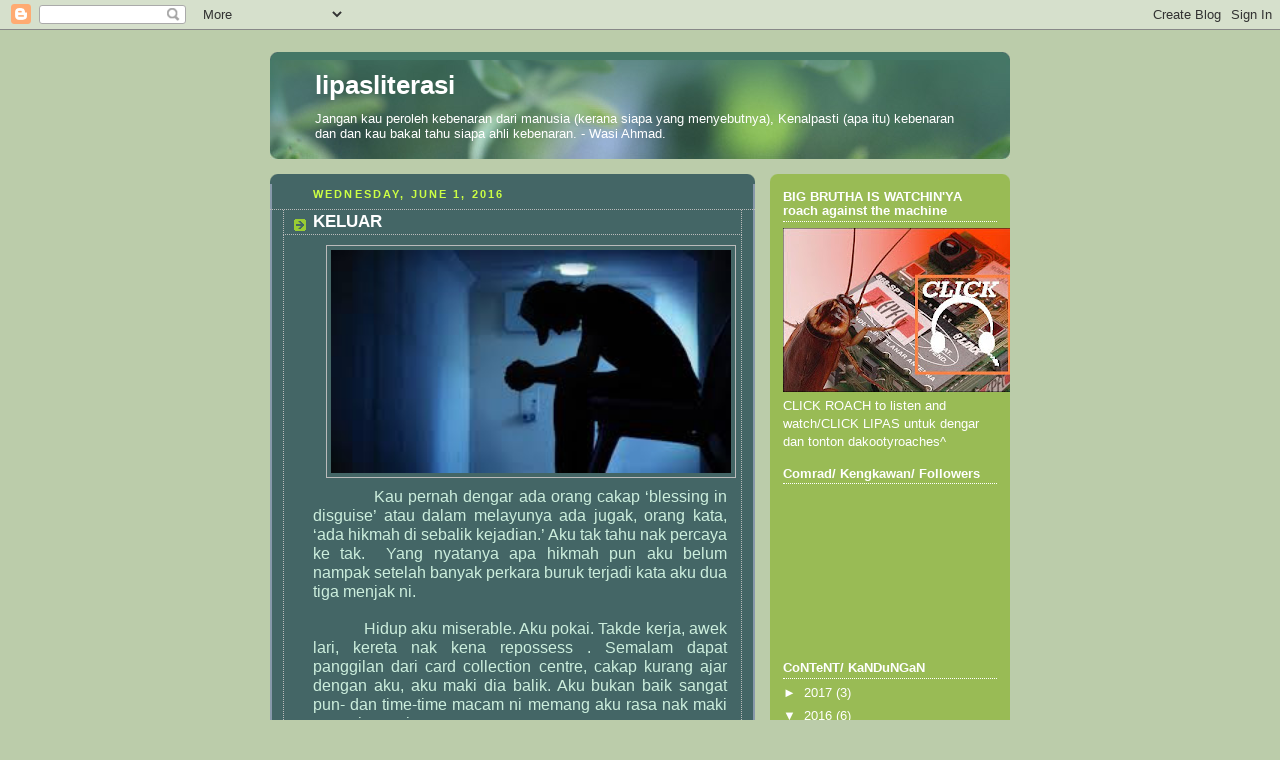

--- FILE ---
content_type: text/html; charset=UTF-8
request_url: https://lipasliterasi.blogspot.com/2016/06/keluar.html
body_size: 17755
content:
<!DOCTYPE html>
<html dir='ltr'>
<head>
<link href='https://www.blogger.com/static/v1/widgets/55013136-widget_css_bundle.css' rel='stylesheet' type='text/css'/>
<meta content='text/html; charset=UTF-8' http-equiv='Content-Type'/>
<meta content='blogger' name='generator'/>
<link href='https://lipasliterasi.blogspot.com/favicon.ico' rel='icon' type='image/x-icon'/>
<link href='http://lipasliterasi.blogspot.com/2016/06/keluar.html' rel='canonical'/>
<link rel="alternate" type="application/atom+xml" title="lipasliterasi - Atom" href="https://lipasliterasi.blogspot.com/feeds/posts/default" />
<link rel="alternate" type="application/rss+xml" title="lipasliterasi - RSS" href="https://lipasliterasi.blogspot.com/feeds/posts/default?alt=rss" />
<link rel="service.post" type="application/atom+xml" title="lipasliterasi - Atom" href="https://www.blogger.com/feeds/6332753837533466704/posts/default" />

<link rel="alternate" type="application/atom+xml" title="lipasliterasi - Atom" href="https://lipasliterasi.blogspot.com/feeds/241867726635079850/comments/default" />
<!--Can't find substitution for tag [blog.ieCssRetrofitLinks]-->
<link href='https://blogger.googleusercontent.com/img/b/R29vZ2xl/AVvXsEhQc02c510K3Xpa8b8CfMEe71jM8xL4P4xuPmuiWgkU3MnszIRdqsaUJbdpUl8YKigtK-kWnuSsZReeV0I4Ol3j0G5jS5zIBkxO7CLabWtdFyDMIlzbU6Nn5Eo_KdrR7hOgvyhHHAEWvAY/s400/zack.jpg' rel='image_src'/>
<meta content='http://lipasliterasi.blogspot.com/2016/06/keluar.html' property='og:url'/>
<meta content='KELUAR' property='og:title'/>
<meta content='               Kau pernah dengar ada orang cakap ‘blessing in disguise’ atau dalam melayunya ada jugak, orang kata, ‘ada hikmah di sebalik k...' property='og:description'/>
<meta content='https://blogger.googleusercontent.com/img/b/R29vZ2xl/AVvXsEhQc02c510K3Xpa8b8CfMEe71jM8xL4P4xuPmuiWgkU3MnszIRdqsaUJbdpUl8YKigtK-kWnuSsZReeV0I4Ol3j0G5jS5zIBkxO7CLabWtdFyDMIlzbU6Nn5Eo_KdrR7hOgvyhHHAEWvAY/w1200-h630-p-k-no-nu/zack.jpg' property='og:image'/>
<title>lipasliterasi: KELUAR</title>
<style id='page-skin-1' type='text/css'><!--
/*
-----------------------------------------------
Blogger Template Style
Name:     Rounders 4
Date:     27 Feb 2004
Updated by: Blogger Team
----------------------------------------------- */
body {
background:#bca;
margin:0;
text-align:center;
line-height: 1.5em;
font: x-small Trebuchet MS, Verdana, Arial, Sans-serif;
color:#cceedd;
font-size/* */:/**/small;
font-size: /**/small;
}
/* Page Structure
----------------------------------------------- */
/* The images which help create rounded corners depend on the
following widths and measurements. If you want to change
these measurements, the images will also need to change.
*/
#outer-wrapper {
width:740px;
margin:0 auto;
text-align:left;
font: normal normal 100% 'Trebuchet MS',Verdana,Arial,Sans-serif;
}
#main-wrap1 {
width:485px;
float:left;
background:#446666 url("https://resources.blogblog.com/blogblog/data/rounders4/corners_main_bot.gif") no-repeat left bottom;
margin:15px 0 0;
padding:0 0 10px;
color:#cceedd;
font-size:97%;
line-height:1.5em;
word-wrap: break-word; /* fix for long text breaking sidebar float in IE */
overflow: hidden;     /* fix for long non-text content breaking IE sidebar float */
}
#main-wrap2 {
float:left;
width:100%;
background:url("https://resources.blogblog.com/blogblog/data/rounders4/corners_main_top.gif") no-repeat left top;
padding:10px 0 0;
}
#main {
background:url("https://resources.blogblog.com/blogblog/data/rounders4/rails_main.gif") repeat-y left;
padding:0;
width:485px;
}
#sidebar-wrap {
width:240px;
float:right;
margin:15px 0 0;
font-size:97%;
line-height:1.5em;
word-wrap: break-word; /* fix for long text breaking sidebar float in IE */
overflow: hidden;     /* fix for long non-text content breaking IE sidebar float */
}
.main .widget {
margin-top: 0;
margin-right: 13px;
margin-bottom: 4px;
margin-left: 13px;
}
.main .Blog {
margin: 0;
}
/* Links
----------------------------------------------- */
a:link {
color: #ffffff;
}
a:visited {
color: #ffffff;
}
a:hover {
color: #ffffff;
}
a img {
border-width:0;
}
/* Blog Header
----------------------------------------------- */
#header-wrapper {
background: #476 url("https://resources.blogblog.com/blogblog/data/rounders4/corners_cap_top.gif") no-repeat left top;
margin-top:22px;
margin-right:0;
margin-bottom:0;
margin-left:0;
padding-top:8px;
padding-right:0;
padding-bottom:0;
padding-left:0;
color:#ffffff;
}
#header {
background:url("https://resources.blogblog.com/blogblog/data/rounders4/bg_hdr_bot.jpg") no-repeat left bottom;
padding:0 15px 8px;
}
#header h1 {
margin:0;
padding:10px 30px 5px;
line-height:1.2em;
font: normal bold 200% 'Trebuchet MS',Verdana,Arial,Sans-serif;
}
#header a,
#header a:visited {
text-decoration:none;
color: #ffffff;
}
#header .description {
margin:0;
padding:5px 30px 10px;
line-height:1.5em;
font: normal normal 100% 'Trebuchet MS',Verdana,Arial,Sans-serif;
}
/* Posts
----------------------------------------------- */
h2.date-header {
margin-top:0;
margin-right:28px;
margin-bottom:0;
margin-left:43px;
font-size:85%;
line-height:2em;
text-transform:uppercase;
letter-spacing:.2em;
color:#ccff44;
}
.post {
margin:.3em 0 25px;
padding:0 13px;
border:1px dotted #bbbbbb;
border-width:1px 0;
}
.post h3 {
margin:0;
line-height:1.5em;
background:url("https://resources.blogblog.com/blogblog/data/rounders4/icon_arrow.gif") no-repeat 10px .5em;
display:block;
border:1px dotted #bbbbbb;
border-width:0 1px 1px;
padding-top:2px;
padding-right:14px;
padding-bottom:2px;
padding-left:29px;
color: #ffffff;
font: normal bold 135% 'Trebuchet MS',Verdana,Arial,Sans-serif;
}
.post h3 a, .post h3 a:visited {
text-decoration:none;
color: #ffffff;
}
.post h3 a:hover {
background-color: #bbbbbb;
color: #ffffff;
}
.post-body {
border:1px dotted #bbbbbb;
border-width:0 1px 1px;
border-bottom-color:#446666;
padding-top:10px;
padding-right:14px;
padding-bottom:1px;
padding-left:29px;
}
html>body .post-body {
border-bottom-width:0;
}
.post-body {
margin:0 0 .75em;
}
.post-body blockquote {
line-height:1.3em;
}
.post-footer {
background: #577;
margin:0;
padding-top:2px;
padding-right:14px;
padding-bottom:2px;
padding-left:29px;
border:1px dotted #bbbbbb;
border-width:1px;
font-size:100%;
line-height:1.5em;
color: #acb;
}
/*
The first line of the post footer might only have floated text, so we need to give it a height.
The height comes from the post-footer line-height
*/
.post-footer-line-1 {
min-height:1.5em;
_height:1.5em;
}
.post-footer p {
margin: 0;
}
html>body .post-footer {
border-bottom-color:transparent;
}
.uncustomized-post-template .post-footer {
text-align: right;
}
.uncustomized-post-template .post-author,
.uncustomized-post-template .post-timestamp {
display: block;
float: left;
text-align:left;
margin-right: 4px;
}
.post-footer a {
color: #fff;
}
.post-footer a:hover {
color: #eee;
}
a.comment-link {
/* IE5.0/Win doesn't apply padding to inline elements,
so we hide these two declarations from it */
background/* */:/**/url("https://resources.blogblog.com/blogblog/data/rounders4/icon_comment_left.gif") no-repeat left 45%;
padding-left:14px;
}
html>body a.comment-link {
/* Respecified, for IE5/Mac's benefit */
background:url("https://resources.blogblog.com/blogblog/data/rounders4/icon_comment_left.gif") no-repeat left 45%;
padding-left:14px;
}
.post img, table.tr-caption-container {
margin-top:0;
margin-right:0;
margin-bottom:5px;
margin-left:0;
padding:4px;
border:1px solid #bbbbbb;
}
.tr-caption-container img {
border: none;
margin: 0;
padding: 0;
}
blockquote {
margin:.75em 0;
border:1px dotted #bbbbbb;
border-width:1px 0;
padding:5px 15px;
color: #ccff44;
}
.post blockquote p {
margin:.5em 0;
}
#blog-pager-newer-link {
float: left;
margin-left: 13px;
}
#blog-pager-older-link {
float: right;
margin-right: 13px;
}
#blog-pager {
text-align: center;
}
.feed-links {
clear: both;
line-height: 2.5em;
margin-left: 13px;
}
/* Comments
----------------------------------------------- */
#comments {
margin:-25px 13px 0;
border:1px dotted #bbbbbb;
border-width:0 1px 1px;
padding-top:20px;
padding-right:0;
padding-bottom:15px;
padding-left:0;
}
#comments h4 {
margin:0 0 10px;
padding-top:0;
padding-right:14px;
padding-bottom:2px;
padding-left:29px;
border-bottom:1px dotted #bbbbbb;
font-size:120%;
line-height:1.4em;
color:#ffffff;
}
#comments-block {
margin-top:0;
margin-right:15px;
margin-bottom:0;
margin-left:9px;
}
.comment-author {
background:url("https://resources.blogblog.com/blogblog/data/rounders4/icon_comment_left.gif") no-repeat 2px .3em;
margin:.5em 0;
padding-top:0;
padding-right:0;
padding-bottom:0;
padding-left:20px;
font-weight:bold;
}
.comment-body {
margin:0 0 1.25em;
padding-top:0;
padding-right:0;
padding-bottom:0;
padding-left:20px;
}
.comment-body p {
margin:0 0 .5em;
}
.comment-footer {
margin:0 0 .5em;
padding-top:0;
padding-right:0;
padding-bottom:.75em;
padding-left:20px;
}
.comment-footer a:link {
color: #ced;
}
.deleted-comment {
font-style:italic;
color:gray;
}
.comment-form {
padding-left:20px;
padding-right:5px;
}
#comments .comment-form h4 {
padding-left:0px;
}
/* Profile
----------------------------------------------- */
.profile-img {
float: left;
margin-top: 5px;
margin-right: 5px;
margin-bottom: 5px;
margin-left: 0;
border: 4px solid #ffffff;
}
.profile-datablock {
margin-top: 0;
margin-right: 15px;
margin-bottom: .5em;
margin-left: 0;
padding-top: 8px;
}
.profile-link {
background:url("https://resources.blogblog.com/blogblog/data/rounders4/icon_profile_left.gif") no-repeat left .1em;
padding-left:15px;
font-weight:bold;
}
.profile-textblock {
clear: both;
margin: 0;
}
.sidebar .clear, .main .widget .clear {
clear: both;
}
#sidebartop-wrap {
background:#99bb55 url("https://resources.blogblog.com/blogblog/data/rounders4/corners_prof_bot.gif") no-repeat left bottom;
margin:0px 0px 15px;
padding:0px 0px 10px;
color:#ffffff;
}
#sidebartop-wrap2 {
background:url("https://resources.blogblog.com/blogblog/data/rounders4/corners_prof_top.gif") no-repeat left top;
padding: 10px 0 0;
margin:0;
border-width:0;
}
#sidebartop h2 {
line-height:1.5em;
color:#ffffff;
border-bottom: 1px dotted #ffffff;
font: normal bold 100% 'Trebuchet MS',Verdana,Arial,Sans-serif;
margin-bottom: 0.5em;
}
#sidebartop a {
color: #ffffff;
}
#sidebartop a:hover {
color: #eeeeee;
}
#sidebartop a:visited {
color: #eeeeee;
}
/* Sidebar Boxes
----------------------------------------------- */
.sidebar .widget {
margin:.5em 13px 1.25em;
padding:0 0px;
}
.widget-content {
margin-top: 0.5em;
}
#sidebarbottom-wrap1 {
background: #ffffff url("https://resources.blogblog.com/blogblog/data/rounders4/corners_side_top.gif") no-repeat left top;
margin:0 0 15px;
padding:10px 0 0;
color: #666666;
}
#sidebarbottom-wrap2 {
background:url("https://resources.blogblog.com/blogblog/data/rounders4/corners_side_bot.gif") no-repeat left bottom;
padding:0 0 8px;
}
#sidebar {
background:url("https://resources.blogblog.com/blogblog/data/rounders4/rails_side.gif") repeat-y;
}
#sidebar {
color: #666666;
}
#sidebar h2 {
color: #666666;
border-bottom: 1px dotted #666666;
margin-bottom: 0.5em;
}
#sidebar a {
color: #447755;
}
#sidebar a:hover,
#sidebar a:visited {
color: #779988;
}
.sidebar h2 {
margin:0;
padding:0 0 .2em;
line-height:1.5em;
font:normal bold 100% 'Trebuchet MS',Verdana,Arial,Sans-serif;
}
.sidebar ul {
list-style:none;
margin:0 0 1.25em;
padding:0;
}
.sidebar ul li {
background:url("https://resources.blogblog.com/blogblog/data/rounders4/icon_arrow_sm.gif") no-repeat 2px .25em;
margin:0;
padding-top:0;
padding-right:0;
padding-bottom:3px;
padding-left:16px;
margin-bottom:3px;
border-bottom:1px dotted #bbbbbb;
line-height:1.4em;
}
.sidebar p {
margin:0 0 .6em;
}
/* Footer
----------------------------------------------- */
#footer-wrap1 {
clear:both;
margin:0 0 10px;
padding:15px 0 0;
}
#footer-wrap2 {
background:#447766 url("https://resources.blogblog.com/blogblog/data/rounders4/corners_cap_top.gif") no-repeat left top;
color:#ffffff;
}
#footer {
background:url("https://resources.blogblog.com/blogblog/data/rounders4/corners_cap_bot.gif") no-repeat left bottom;
padding:8px 15px;
}
#footer hr {display:none;}
#footer p {margin:0;}
#footer a {color:#ffffff;}
#footer .widget-content {
margin:0;
}
/** Page structure tweaks for layout editor wireframe */
body#layout #main-wrap1,
body#layout #sidebar-wrap,
body#layout #header-wrapper {
margin-top: 0;
}
body#layout #header, body#layout #header-wrapper,
body#layout #outer-wrapper {
margin-left:0,
margin-right: 0;
padding: 0;
}
body#layout #outer-wrapper {
width: 730px;
}
body#layout #footer-wrap1 {
padding-top: 0;
}

--></style>
<link href='https://www.blogger.com/dyn-css/authorization.css?targetBlogID=6332753837533466704&amp;zx=2b220442-fe3a-4d8b-b1b9-152a82fef5cc' media='none' onload='if(media!=&#39;all&#39;)media=&#39;all&#39;' rel='stylesheet'/><noscript><link href='https://www.blogger.com/dyn-css/authorization.css?targetBlogID=6332753837533466704&amp;zx=2b220442-fe3a-4d8b-b1b9-152a82fef5cc' rel='stylesheet'/></noscript>
<meta name='google-adsense-platform-account' content='ca-host-pub-1556223355139109'/>
<meta name='google-adsense-platform-domain' content='blogspot.com'/>

</head>
<body>
<div class='navbar section' id='navbar'><div class='widget Navbar' data-version='1' id='Navbar1'><script type="text/javascript">
    function setAttributeOnload(object, attribute, val) {
      if(window.addEventListener) {
        window.addEventListener('load',
          function(){ object[attribute] = val; }, false);
      } else {
        window.attachEvent('onload', function(){ object[attribute] = val; });
      }
    }
  </script>
<div id="navbar-iframe-container"></div>
<script type="text/javascript" src="https://apis.google.com/js/platform.js"></script>
<script type="text/javascript">
      gapi.load("gapi.iframes:gapi.iframes.style.bubble", function() {
        if (gapi.iframes && gapi.iframes.getContext) {
          gapi.iframes.getContext().openChild({
              url: 'https://www.blogger.com/navbar/6332753837533466704?po\x3d241867726635079850\x26origin\x3dhttps://lipasliterasi.blogspot.com',
              where: document.getElementById("navbar-iframe-container"),
              id: "navbar-iframe"
          });
        }
      });
    </script><script type="text/javascript">
(function() {
var script = document.createElement('script');
script.type = 'text/javascript';
script.src = '//pagead2.googlesyndication.com/pagead/js/google_top_exp.js';
var head = document.getElementsByTagName('head')[0];
if (head) {
head.appendChild(script);
}})();
</script>
</div></div>
<div id='outer-wrapper'>
<div id='header-wrapper'>
<div class='header section' id='header'><div class='widget Header' data-version='1' id='Header1'>
<div id='header-inner'>
<div class='titlewrapper'>
<h1 class='title'>
<a href='https://lipasliterasi.blogspot.com/'>
lipasliterasi
</a>
</h1>
</div>
<div class='descriptionwrapper'>
<p class='description'><span>Jangan kau peroleh kebenaran dari manusia (kerana siapa yang menyebutnya), Kenalpasti (apa itu) kebenaran dan dan kau bakal tahu siapa ahli kebenaran. - Wasi Ahmad.</span></p>
</div>
</div>
</div></div>
</div>
<div id='crosscol-wrapper' style='text-align:center'>
<div class='crosscol no-items section' id='crosscol'></div>
</div>
<div id='main-wrap1'><div id='main-wrap2'>
<div class='main section' id='main'><div class='widget Blog' data-version='1' id='Blog1'>
<div class='blog-posts hfeed'>

          <div class="date-outer">
        
<h2 class='date-header'><span>Wednesday, June 1, 2016</span></h2>

          <div class="date-posts">
        
<div class='post-outer'>
<div class='post hentry uncustomized-post-template' itemprop='blogPost' itemscope='itemscope' itemtype='http://schema.org/BlogPosting'>
<meta content='https://blogger.googleusercontent.com/img/b/R29vZ2xl/AVvXsEhQc02c510K3Xpa8b8CfMEe71jM8xL4P4xuPmuiWgkU3MnszIRdqsaUJbdpUl8YKigtK-kWnuSsZReeV0I4Ol3j0G5jS5zIBkxO7CLabWtdFyDMIlzbU6Nn5Eo_KdrR7hOgvyhHHAEWvAY/s400/zack.jpg' itemprop='image_url'/>
<meta content='6332753837533466704' itemprop='blogId'/>
<meta content='241867726635079850' itemprop='postId'/>
<a name='241867726635079850'></a>
<h3 class='post-title entry-title' itemprop='name'>
KELUAR
</h3>
<div class='post-header'>
<div class='post-header-line-1'></div>
</div>
<div class='post-body entry-content' id='post-body-241867726635079850' itemprop='description articleBody'>
<div class="separator" style="clear: both; text-align: center;">
<a href="https://blogger.googleusercontent.com/img/b/R29vZ2xl/AVvXsEhQc02c510K3Xpa8b8CfMEe71jM8xL4P4xuPmuiWgkU3MnszIRdqsaUJbdpUl8YKigtK-kWnuSsZReeV0I4Ol3j0G5jS5zIBkxO7CLabWtdFyDMIlzbU6Nn5Eo_KdrR7hOgvyhHHAEWvAY/s1600/zack.jpg" imageanchor="1" style="margin-left: 1em; margin-right: 1em;"><img border="0" height="223" src="https://blogger.googleusercontent.com/img/b/R29vZ2xl/AVvXsEhQc02c510K3Xpa8b8CfMEe71jM8xL4P4xuPmuiWgkU3MnszIRdqsaUJbdpUl8YKigtK-kWnuSsZReeV0I4Ol3j0G5jS5zIBkxO7CLabWtdFyDMIlzbU6Nn5Eo_KdrR7hOgvyhHHAEWvAY/s400/zack.jpg" width="400" /></a></div>
<div class="MsoNoSpacing" style="text-align: justify;">
<span style="font-family: &quot;arial&quot; , &quot;sans-serif&quot;; font-size: 12.0pt;">&nbsp; &nbsp; &nbsp; &nbsp; &nbsp; &nbsp;&nbsp;Kau
pernah dengar ada orang cakap &#8216;blessing in disguise&#8217; atau dalam melayunya ada
jugak, orang kata, &#8216;ada hikmah di sebalik kejadian.&#8217; Aku tak tahu nak percaya
ke tak. &nbsp;Yang nyatanya apa hikmah pun aku
belum nampak setelah banyak perkara buruk terjadi kata aku dua tiga menjak ni.<o:p></o:p></span></div>
<div class="MsoNoSpacing" style="text-align: justify;">
<br /></div>
<div class="MsoNoSpacing" style="text-align: justify;">
<span style="font-family: &quot;arial&quot; , &quot;sans-serif&quot;; font-size: 12.0pt;">&nbsp;&nbsp;&nbsp;&nbsp;&nbsp;&nbsp;&nbsp;&nbsp;&nbsp;&nbsp;&nbsp; Hidup
aku miserable. Aku pokai. Takde kerja, awek lari, kereta nak kena repossess .
Semalam dapat panggilan dari card collection centre, cakap kurang ajar dengan
aku, aku maki dia balik. Aku bukan baik sangat pun- dan time-time macam ni
memang aku rasa nak maki orang je manjang.<o:p></o:p></span></div>
<div class="MsoNoSpacing" style="text-align: justify;">
<br /></div>
<div class="MsoNoSpacing" style="text-align: justify;">
<span style="font-family: &quot;arial&quot; , &quot;sans-serif&quot;; font-size: 12.0pt;">&nbsp;&nbsp;&nbsp;&nbsp;&nbsp;&nbsp;&nbsp;&nbsp;&nbsp;&nbsp;&nbsp; Aku
bukan kena buang kerja, aku yang resign. Sebab? Sebab awek aku keluar dengan
orang lain. Bukan &#8216;orang&#8217; orang lain. Member satu office aku dengan awek aku
jugak. Duduk dua cubicle je dari aku. Bila aku tau diorang ada affair, apa lagi
bertumbuklah. Kecoh satu ofis cerita pasal aku. Bila boss aku panggil, dengan
boss aku sekali aku maki. Tapi boss aku ni jenis cool. Dia kata takpe, dia
faham dengan keadaan aku. Tapi aku yang sombong. Aku bagi sebulan notis lepas
tu blah dari company tu. Bagus betul. <o:p></o:p></span></div>
<div class="MsoNoSpacing" style="text-align: justify;">
<br /></div>
<div class="MsoNoSpacing" style="text-align: justify;">
<span style="font-family: &quot;arial&quot; , &quot;sans-serif&quot;; font-size: 12.0pt;">Mak aku suruh aku kahwin sebelum umur 30.
Takpe mak, Ijal baru 28. Ada dua tahun lagi. Sabar mak ye.<o:p></o:p></span></div>
<div class="MsoNoSpacing" style="text-align: justify;">
<br /></div>
<div class="MsoNoSpacing" style="text-align: justify;">
<span style="font-family: &quot;arial&quot; , &quot;sans-serif&quot;; font-size: 12.0pt;">&nbsp;&nbsp;&nbsp;&nbsp;&nbsp;&nbsp;&nbsp;&nbsp;&nbsp;&nbsp;&nbsp; Sampai
kat kedai mamak aku cabut tie. Belum pun pukul sebelas, panasnya yang amat! Aku
baru je balik dari interview. Byte Me Network. Catchy nama syarikatnya. Company
Web Hosting Provider. Tak nampak jalan gamaknya. Resume aku tak cantik dan
graduate IT bersepah kat Malaysia ni. Aku ambik surat panggilan temuduga tu,
aku keronyokkan dan aku campak dalam pinggan kotor yang dari tadi tak berangkat
sebelah meja aku. Mamak tu pandang je. Aku buat bodoh.<o:p></o:p></span></div>
<div class="MsoNoSpacing" style="text-align: justify;">
<br /></div>
<div class="MsoNoSpacing" style="text-align: justify;">
<span style="font-family: &quot;arial&quot; , &quot;sans-serif&quot;; font-size: 12.0pt;">&nbsp;&nbsp;&nbsp;&nbsp;&nbsp;&nbsp;&nbsp;&nbsp;&nbsp;&nbsp;&nbsp; Sebenarnya,
aku ada masalah sikit. Selain dari masalah aku yang dah enam bulan tak bergaji,
ada masalah tambahan. Aku sekarang tengah pelihara mayat hidup kat rumah. Zack.
Zakaria bin Abdul Halim. Kawan masa study yang squatting kat rumah aku dah
dekat tiga bulan.<o:p></o:p></span></div>
<div class="MsoNoSpacing" style="text-align: justify;">
<br /></div>
<div class="MsoNoSpacing" style="text-align: justify;">
<span style="font-family: &quot;arial&quot; , &quot;sans-serif&quot;; font-size: 12.0pt;">&nbsp;&nbsp;&nbsp;&nbsp;&nbsp;&nbsp;&nbsp;&nbsp;&nbsp;&nbsp;&nbsp; Bila
tak bergaji ni, aku mula jadi creative. Aku duduk kat apartment sorang-sorang. Kawan-kawan
lain yang menyewa kat situ keluar sorang-sorang. Rumah tu ada tiga bilik. Kalau
aku sewakan lagi dua bilik, lepas sewa rumah aku. Sewa agak OK, seribu sebulan.
Tapi gila kau nak menanggung RM1000 sebulan dok situ tanpa kerja. Nasib baik
aku ada saving. Tu pun dah kurus dalam akaun. Aku survive dengan buat Forex
sikit-sikit tapi masih tak dapat nak tampung.<o:p></o:p></span></div>
<div class="MsoNoSpacing" style="text-align: justify;">
<br /></div>
<div class="MsoNoSpacing" style="text-align: justify;">
<span style="font-family: &quot;arial&quot; , &quot;sans-serif&quot;; font-size: 12.0pt;">&nbsp;&nbsp;&nbsp;&nbsp;&nbsp;&nbsp;&nbsp;&nbsp;&nbsp;&nbsp;&nbsp; Masalah
sekarang macam mana nak suruh Zack keluar dari rumah tu. Bukannya aku zalim
sangat tapi ekonomi tak mengizinkan. Zack mesti keluar. Dok kat KL ni mesti
kejam beb. Nak buat macamana, nak hidup.<o:p></o:p></span></div>
<div class="MsoNoSpacing" style="text-align: justify;">
<br /></div>
<div class="MsoNoSpacing" style="text-align: justify;">
<span style="font-family: &quot;arial&quot; , &quot;sans-serif&quot;; font-size: 12.0pt;">&nbsp;&nbsp;&nbsp;&nbsp;&nbsp;&nbsp;&nbsp;&nbsp;&nbsp;&nbsp;&nbsp; Bila
aku balik nanti, rasanya, macam biasa dia akan duduk depan TV pakai boxer petak
dia. Kalau tak memekak dengar lagu grindcore dia mesti tengah layan game. Tak
pun belasah main lap top aku. Itu je kerja dia hari-hari. Jangan salah faham,
aku seronok kalau dia ada, tapi tu laa, tengah-tengah macam ni, aku terpaksa
suruh dia keluar beb. Tapi masalahnya macamana cara terabik untuk aku cakap.<o:p></o:p></span></div>
<div class="MsoNoSpacing" style="text-align: justify;">
<br /></div>
<div class="MsoNoSpacing" style="text-align: justify;">
<span style="font-family: &quot;arial&quot; , &quot;sans-serif&quot;; font-size: 12.0pt;">&nbsp;&nbsp;&nbsp;&nbsp;&nbsp;&nbsp;&nbsp;&nbsp;&nbsp;&nbsp;&nbsp; Zack
ni kawan sebilik aku first year masa study dulu. Memang kami rapat. Dia ni
kelakar, pandai tapi pemalas nak mampus. Perangai dia sama je sampai sekarang.
Melepak sambil pakai boxer. Dia ni boleh tahan jugak suka layan berdengung.
Kalau game jangan cakap la, boleh duduk sampai tak tidur malam. Tak mandi satu
hari tu standard. Dia ingat dia dok England ke? Dah la malas basuh baju. Kalau
terdesak sangat T-Shirt aku dibelasahnya. Tension jugak aku tapi nak buat macam
mana.<o:p></o:p></span></div>
<div class="MsoNoSpacing" style="text-align: justify;">
<br /></div>
<div class="MsoNoSpacing" style="text-align: justify;">
<span style="font-family: &quot;arial&quot; , &quot;sans-serif&quot;; font-size: 12.0pt;">&nbsp;&nbsp;&nbsp;&nbsp;&nbsp;&nbsp;&nbsp;&nbsp;&nbsp;&nbsp;&nbsp; Yang
bagusnya tentang dia ni dulu, dia pandai cari duit poket sendiri. Ada je duit
dia. Setau aku dia buat bisnes barang-barang computer. Dan dia ni sangat tak
berkira. Time aku pokai, dia la yang bagi pinjam duit. Dan tak pernah sekali
pun dia mintak balik duit dia. Aku pulak kadang-kadang aku bayar, kadang-kadang
tak. Yang nyatanya, dia tak pernah mintak.<o:p></o:p></span></div>
<div class="MsoNoSpacing" style="text-align: justify;">
<br /></div>
<div class="MsoNoSpacing" style="text-align: justify;">
<span style="font-family: &quot;arial&quot; , &quot;sans-serif&quot;; font-size: 12.0pt;">&nbsp;&nbsp;&nbsp;&nbsp;&nbsp;&nbsp;&nbsp;&nbsp;&nbsp;&nbsp;&nbsp; Seingat
aku diia ni kadang-kadang ada jugak cakap besar. Kalau kau tak kenal dia boleh
percaya jugak kalau dia kencing macam-macam. Dia pernah cakap yang dia pernah
keluar dengan salah seorang artis ni sebelum artis pompuan ni glamer. Mula-mula
aku percaya. Lama-lama, hmmm&#8230;layan je lah. Tak larat dengar dia kencing kerap
sangat. Basah kepala aku nanti kang.<o:p></o:p></span></div>
<div class="MsoNoSpacing" style="text-align: justify;">
<br /></div>
<div class="MsoNoSpacing" style="text-align: justify; text-indent: 36.0pt;">
<span style="font-family: &quot;arial&quot; , &quot;sans-serif&quot;; font-size: 12.0pt;">Masuk second year dia
dah pindah bilik. Aku dengar dia melepak dengan geng-geng berdengung dia tu.
Ada satu masa tu kecoh sebab ada rush dari HEP. Bilik dia pun kena. Lepas dari
tu aku tak dengar khabar dari dia langsung. Yang pastinya dia tak belajar kat
situ lagi dah.<o:p></o:p></span></div>
<div class="MsoNoSpacing" style="text-align: justify; text-indent: 36.0pt;">
<br /></div>
<div class="MsoNoSpacing" style="text-align: justify; text-indent: 36.0pt;">
<span style="font-family: &quot;arial&quot; , &quot;sans-serif&quot;; font-size: 12.0pt;">Last sekali aku jumpa
dia dalam beberapa bulan lepas tu. Aku tengah jalan kaki Nampak dia dua-tiga
orang dalam kereta MyVi. Aku angkat tangan kat dia dan dia senyum kat aku.
Lepas tu tak jumpa-jumpa lagi dah. Nombor fon dia pun aku takde.<o:p></o:p></span></div>
<div class="MsoNoSpacing" style="text-align: justify; text-indent: 36.0pt;">
<br /></div>
<div class="MsoNoSpacing" style="text-align: justify; text-indent: 36.0pt;">
<span style="font-family: &quot;arial&quot; , &quot;sans-serif&quot;; font-size: 12.0pt;">Sampai la dekat tiga
bulan lepas. Aku jumpa dia jalan sorang-sorang kat satu jalan kat Bangsar.
Rambut kusut masai, pakaian selekeh. Aku tegur dia, dia tenung muka aku
lama-lama. Lepas tu dia tanya. &#8220;Rizal, kau buat apa kat sini?&#8221;<o:p></o:p></span></div>
<div class="MsoNoSpacing" style="text-align: justify; text-indent: 36.0pt;">
<br /></div>
<div class="MsoNoSpacing" style="text-align: justify; text-indent: 36.0pt;">
<span style="font-family: &quot;arial&quot; , &quot;sans-serif&quot;; font-size: 12.0pt;">Dia tanya aku boleh
tak dia crash rumah aku beberapa hari. Aku kata apasal, kau kena halau dari
rumah sewa ke apa?. Dia senyap je. Aku serba salah. Last-last, aku bawak dia
balik rumah.<o:p></o:p></span></div>
<div class="MsoNoSpacing" style="text-align: justify; text-indent: 36.0pt;">
<br /></div>
<div class="MsoNoSpacing" style="text-align: justify; text-indent: 36.0pt;">
<span style="font-family: &quot;arial&quot; , &quot;sans-serif&quot;; font-size: 12.0pt;">Masa mula-mula tu
risau jugak aku. Takut jugak dia dah main barang ke apa. Hilang pulak
barang-barang dalam rumah tu kena kibau nanti kang. Tapi takde yang hilang
melainkan rokok aku. Tu standard la, takkan nak berkira jugak.<o:p></o:p></span></div>
<div class="MsoNoSpacing" style="text-align: justify; text-indent: 36.0pt;">
<br /></div>
<div class="MsoNoSpacing" style="text-align: justify; text-indent: 36.0pt;">
<span style="font-family: &quot;arial&quot; , &quot;sans-serif&quot;; font-size: 12.0pt;">Dalam dua tiga hari
tu dia macam blur semacam. Tak berapa bercakap. Termenung je lebih. Aku naik
risau. Serba salah pun ada. Lepas dekat seminggu baru dia ceria balik. Seronok
jugak la masa tu. Dia dah jadi diri dia balik. Buat lawak-lawak bodoh dia.
Selalu ajak aku keluar. Pergi bundle la, ajak aku pergi tengok wayang la.
Seronok pulak lepak dengan dia ni. Memang kepala best.<o:p></o:p></span></div>
<div class="MsoNoSpacing" style="text-align: justify; text-indent: 36.0pt;">
<br /></div>
<div class="MsoNoSpacing" style="text-align: justify; text-indent: 36.0pt;">
<span style="font-family: &quot;arial&quot; , &quot;sans-serif&quot;; font-size: 12.0pt;">Tapi yang pelik, tiap
kali aku tanya hal kerja dan life dia, mula la dia mengelak. Cara mengelaknya
dengan lawak-lawak bodoh dia la. Bila aku tanya pasal dia pergi mana lepas
second year, dia kata dia berhenti sukarela. Dia malas nak belajar. Pembohong
betul. Macam la aku tak tau yang bilik dia kena rush. Semua budak tahu, kuat
betul kencingnya.<o:p></o:p></span></div>
<div class="MsoNoSpacing" style="text-align: justify; text-indent: 36.0pt;">
<br /></div>
<div class="MsoNoSpacing" style="text-align: justify; text-indent: 36.0pt;">
<span style="font-family: &quot;arial&quot; , &quot;sans-serif&quot;; font-size: 12.0pt;">Satu lagi yang
misteri tentang dia ni, tiap kali dia dapat call, dia akan msuk bilik, tak nak
bagi aku dengar. Misteri sungguh. Lepas tu kadang-kadang hilang, ada ketikanya
sampai tak balik tiga hari.<o:p></o:p></span></div>
<div class="MsoNoSpacing" style="text-align: justify; text-indent: 36.0pt;">
<br /></div>
<div class="MsoNoSpacing" style="text-align: justify; text-indent: 36.0pt;">
<span style="font-family: &quot;arial&quot; , &quot;sans-serif&quot;; font-size: 12.0pt;">Dia tak bukak mulut
tentang diri dia sampai lah baru-baru ni. Dia cakap kat aku yang dia ada buat
company sendiri. Dia CEO kat company tu. Aku gelakkan je lah. Dia kata dia
serius. Aku cakap pegi tidur lah. Malas aku nak dengar dia mengarut.<o:p></o:p></span></div>
<div class="MsoNoSpacing" style="text-align: justify; text-indent: 36.0pt;">
<br /></div>
<div class="MsoNoSpacing" style="text-align: justify; text-indent: 36.0pt;">
<span style="font-family: &quot;arial&quot; , &quot;sans-serif&quot;; font-size: 12.0pt;">Apa-apa pun, aku kena
jugak mintak dia keluar rumah tu.<o:p></o:p></span></div>
<div class="MsoNoSpacing" style="text-align: justify; text-indent: 36.0pt;">
<br /></div>
<div class="MsoNoSpacing" style="text-align: justify; text-indent: 36.0pt;">
<span style="font-family: &quot;arial&quot; , &quot;sans-serif&quot;; font-size: 12.0pt;">Matahari dan condong
ke zohor. Aku baru sampai kat rumah. Aku tak berani bawak kereta takut kena tarik.
So dua tiga menjak ni aku travel dengan LRT je lah. Dalam kepala aku ligat cari
ayat- ayat terbaik nak bagi kawan tu faham yang dia kena pindah. Aku siap
tapaukan makanan kat dia. Aku sayang kat dia sebagai kawan tapi jujurnya aku
dah tak larat nak tanggung dia. Aku nekad nak bagitau hari ni jugak. Apa yang
dia buat sekarang ye? Mesti macam biasa, layan game dengan boxer tanpa baju.<o:p></o:p></span></div>
<div class="MsoNoSpacing" style="text-align: justify; text-indent: 36.0pt;">
<br /></div>
<div class="MsoNoSpacing" style="text-align: justify; text-indent: 36.0pt;">
<span style="font-family: &quot;arial&quot; , &quot;sans-serif&quot;; font-size: 12.0pt;">Bila aku bukak pintu
tengok takde orang kat dalam. &#8220;Dia pergi keluar makan kot?&#8221; aku cakap dalam
hati. Takpelah. Aku pun masuk bilik. Sampai dalam bilik, aku tengok beberapa
helai t-shirt aku yang dia pakai dah dibasuh dah terlipat elok sebelah bantal.
Pelik jugak. Kat atas bantal, aku terperasan ada satu sampul surat bill kad
kredit aku yang lama. Aku telek dan di dalamnya ada satu kertas berlipat. Aku
bukak untuk baca.<o:p></o:p></span></div>
<div class="MsoNoSpacing" style="text-align: justify; text-indent: 36.0pt;">
<br /></div>
<div class="MsoNoSpacing" style="text-align: justify; text-indent: 36.0pt;">
<i><span style="font-family: &quot;arial&quot; , &quot;sans-serif&quot;; font-size: 12.0pt;">Kepada Ijal.<o:p></o:p></span></i></div>
<div class="MsoNoSpacing" style="text-align: justify; text-indent: 36.0pt;">
<br /></div>
<div class="MsoNoSpacing" style="text-align: justify; text-indent: 36.0pt;">
<i><span style="font-family: &quot;arial&quot; , &quot;sans-serif&quot;; font-size: 12.0pt;">Tq sebab bela aku selama hampir tiga bulan ni. Macamana
interview kau? OK? Kau ni bila lagi nak kerja ni, asyik dok rumah je, hehehe.<o:p></o:p></span></i></div>
<div class="MsoNoSpacing" style="text-align: justify; text-indent: 36.0pt;">
<br /></div>
<div class="MsoNoSpacing" style="text-align: justify; text-indent: 36.0pt;">
<i><span style="font-family: &quot;arial&quot; , &quot;sans-serif&quot;; font-size: 12.0pt;">Ijal. Aku nak bagitau kau yang kau telah selamatkan aku
masa kau jumpa aku hari tu. Percaya atau tidak, kalau aku tak jumpa kau, aku
dah naik banggunan untuk terjun. Aku beberapa kali cuba untuk s&#8217;uicide&#8217; tapi aku
takut. Dan pagi tu, aku baru saja lepas tengok youtube yang seseorang terjun
bangunan. Hari tu aku betul nekad. Aku nak naik apartment aku tingkat 10 dan
terjun.<o:p></o:p></span></i></div>
<div class="MsoNoSpacing" style="text-align: justify; text-indent: 36.0pt;">
<br /></div>
<div class="MsoNoSpacing" style="text-align: justify; text-indent: 36.0pt;">
<i><span style="font-family: &quot;arial&quot; , &quot;sans-serif&quot;; font-size: 12.0pt;">Beb. Aku menderita dengan depression agak lama. Macam
yang kau tau, aku drop out dari uni dan sejak tu aku kerja-kerja dan kerja. Aku
takde masa untuk diri aku sendiri. Aku takde life. Hidup aku kosong dan
tiba-tiba aku jadi depressive.<o:p></o:p></span></i></div>
<div class="MsoNoSpacing" style="text-align: justify; text-indent: 36.0pt;">
<br /></div>
<div class="MsoNoSpacing" style="text-align: justify; text-indent: 36.0pt;">
<i><span style="font-family: &quot;arial&quot; , &quot;sans-serif&quot;; font-size: 12.0pt;">Aku dah berkali jumpa shrink tapi tak work out jugak. Aku
tak tahu tujuan hidup aku. Aku mengalami tekanan kerja yang sangat hebat. Aku
rasa macam kena buli kat semua orang kat pejabat aku. Aku cuba lepaskan dengan
weed tapi tak boleh. Tekanan kerja sangat mencengkam. Aku mula start menyendiri
dan lari dari orang. Aku tak tahu ke mana kerjaya aku nak bawak aku. Aku takde
siapa-siapa pun dalam hidup. Takde kawan dan takde orang yang rapat dengan aku.<o:p></o:p></span></i></div>
<div class="MsoNoSpacing" style="text-align: justify; text-indent: 36.0pt;">
<br /></div>
<div class="MsoNoSpacing" style="text-align: justify; text-indent: 36.0pt;">
<i><span style="font-family: &quot;arial&quot; , &quot;sans-serif&quot;; font-size: 12.0pt;">Pada malam &nbsp;kau
jumpa aku tu, aku bercampur baur, sedih, takut, keliru. Macam-macam yang aku
fikir. Yang pasti, kecenderongan untuk aku terjun tu sangat tinggi. Kalau lima
minit lagi kau tak jumpa aku, aku rasa aku dah arwah.<o:p></o:p></span></i></div>
<div class="MsoNoSpacing" style="text-align: justify; text-indent: 36.0pt;">
<br /></div>
<div class="MsoNoSpacing" style="text-align: justify; text-indent: 36.0pt;">
<i><span style="font-family: &quot;arial&quot; , &quot;sans-serif&quot;; font-size: 12.0pt;">Sorry menyusahkan kau. Tak berniat pun sebenarnya. Bila
aku sedar sikit, aku tak boleh balik ke rumah hari tu takut-takut aku
betul-betul terjun. Terima kasih pulihkan aku dengan persahabatan. Sedang elok
pulak kau tak kerja sampai berbulan-bulan. Aku ceria balik lepas jumpa kau. Aku
baru tahu, dalam kalut-kalut manusia cari duit, masih ada yang care, masih ada
kemanusian dalam diri manusia.Thank you for your time, man!. Thank you!<o:p></o:p></span></i></div>
<div class="MsoNoSpacing" style="text-align: justify; text-indent: 36.0pt;">
<br /></div>
<div class="MsoNoSpacing" style="text-align: justify; text-indent: 36.0pt;">
<i><span style="font-family: &quot;arial&quot; , &quot;sans-serif&quot;; font-size: 12.0pt;">Sebab aku menyusahkan hidup kau, ada sedikit penghargaan
untuk kau. Ada sampul surat dalam sampul bantal kau yang warna kuning. (sorry
air liur beb. Lupa nak basuh) <o:p></o:p></span></i></div>
<div class="MsoNoSpacing" style="text-align: justify; text-indent: 36.0pt;">
<br /></div>
<div class="MsoNoSpacing" style="text-align: justify; text-indent: 36.0pt;">
<i><span style="font-family: &quot;arial&quot; , &quot;sans-serif&quot;; font-size: 12.0pt;">Oh, pasal interview kau. Jangan bimbang. Aku yakin, kau
akan dapan job tu.Trust me.You can do it. Goooo Rizal!<o:p></o:p></span></i></div>
<div class="MsoNoSpacing" style="text-align: justify; text-indent: 36.0pt;">
<br /></div>
<div class="MsoNoSpacing" style="text-align: justify; text-indent: 36.0pt;">
<i><span style="font-family: &quot;arial&quot; , &quot;sans-serif&quot;; font-size: 12.0pt;">Ikhlas, <o:p></o:p></span></i></div>
<div class="MsoNoSpacing" style="text-align: justify; text-indent: 36.0pt;">
<br /></div>
<div class="MsoNoSpacing" style="text-align: justify; text-indent: 36.0pt;">
<i><span style="font-family: &quot;arial&quot; , &quot;sans-serif&quot;; font-size: 12.0pt;">Zack. A. Halim.<o:p></o:p></span></i></div>
<div class="MsoNoSpacing" style="text-align: justify;">
<br /></div>
<div class="MsoNoSpacing" style="text-align: justify;">
<span style="font-family: &quot;arial&quot; , &quot;sans-serif&quot;; font-size: 12.0pt;">&nbsp;&nbsp;&nbsp;&nbsp;&nbsp;&nbsp;&nbsp;&nbsp;&nbsp;&nbsp;&nbsp; Aku
terduduk. Tak tau pulak aku yang aku telah menyelamatkan seorang kawan dari
bunuh diri. Tak tahu pulak yang kawan tu nak terjun bangunan. Aku antara
percaya dan tak percaya.<o:p></o:p></span></div>
<div class="MsoNoSpacing" style="text-align: justify;">
<br /></div>
<div class="MsoNoSpacing" style="text-align: justify;">
<span style="font-family: &quot;arial&quot; , &quot;sans-serif&quot;; font-size: 12.0pt;">&nbsp;&nbsp;&nbsp;&nbsp;&nbsp;&nbsp;&nbsp;&nbsp;&nbsp;&nbsp;&nbsp; Akhirnya
aku menyeluk bantal dan keluarkan sampul dari sarung bantal yang penuh dengan
dekorasi air liur itu. Sampulnya agak berat dan betapa terkejutnya aku bila
melihat di dalamnya terdapat sejumlah duit note seratus dan lima puluh. Bila
aku kira terdapat lima ribu semuanya. Dan kepala aku mula berfikir, &#8220;mamat ni
pusher ke apa?&#8221;<o:p></o:p></span></div>
<div class="MsoNoSpacing" style="text-align: justify;">
<br /></div>
<div class="MsoNoSpacing" style="text-align: justify;">
<span style="font-family: &quot;arial&quot; , &quot;sans-serif&quot;; font-size: 12.0pt;">&nbsp;&nbsp;&nbsp;&nbsp;&nbsp;&nbsp;&nbsp;&nbsp;&nbsp;&nbsp;&nbsp; Bila
aku nak masukkan duit tu kembali dalam envelope, sekeping kad jatuh. Di
belakangnya tertulis, cash ok? Call aku yek? Dan bila aku pusing kad tu, sekali
lagi aku terkejut apa yang tertulis<o:p></o:p></span></div>
<div class="MsoNoSpacing" style="text-align: justify;">
<br /></div>
<div class="MsoNoSpacing" style="text-align: justify;">
<span style="font-family: &quot;arial&quot; , &quot;sans-serif&quot;; font-size: 12.0pt;">&nbsp;&nbsp;&nbsp;&nbsp;&nbsp;&nbsp;&nbsp;&nbsp;&nbsp;&nbsp;&nbsp; Zakaria
Abdul Halim. CEO, Byte Me Network beserta nombor telefon dan alamatnya.<o:p></o:p></span></div>
<div class="MsoNoSpacing" style="text-align: justify;">
<br /></div>
<div class="MsoNoSpacing" style="text-align: justify;">
<span style="font-family: &quot;arial&quot; , &quot;sans-serif&quot;; font-size: 12.0pt;">&nbsp;&nbsp;&nbsp;&nbsp;&nbsp;&nbsp;&nbsp;&nbsp;&nbsp;&nbsp;&nbsp; Agak
lama aku nak hadam apa yang aku pandang. Antara percaya dan tak percaya.
Tiba-tiba terdetik dalam hati yang ini semua real.Teringat aku tentang
ceritanya yang dia set up companynya. Aku ingat dia kencing. &#8220;Celaka!&#8221; aku kata
sepatah. Patutlah konfiden aku dapat kerja ni. Bengong punya Zack. Hehehe&#8221;.<o:p></o:p></span></div>
<div class="MsoNoSpacing" style="text-align: justify;">
<br /></div>
<div class="MsoNoSpacing" style="text-align: justify;">
<br /></div>
<div class="MsoNoSpacing" style="text-align: justify;">
<span style="font-family: &quot;arial&quot; , &quot;sans-serif&quot;; font-size: 12.0pt;">&nbsp;&nbsp;&nbsp;&nbsp;&nbsp;&nbsp;&nbsp;&nbsp;&nbsp;&nbsp;&nbsp; Aku
pun menyeluk poket untuk mula menelefon. Envelope tadi terkepit di ketiak,dan
bila jawab nanti, perkataan pertama yang bakal aku tuturkan adalah &#8220;Oi Celaka&#8221;.
Lepas tu aku nak suruh dia basuh sarung bantal aku. Lepas aku carut dia dua
tiga das, barulah aku nak mintak maaf pasal tak percaya cerita dia hari tu.
Yang aku tahu, hari ni adalah hari bahagia. Hari yang bakal aku raikan persahabatan.<o:p></o:p></span></div>
<div class="MsoNoSpacing" style="text-align: justify;">
<br /></div>
<div class="MsoNoSpacing" style="text-align: justify; text-indent: 36.0pt;">
<span style="font-family: &quot;arial&quot; , &quot;sans-serif&quot;; font-size: 12.0pt;">Oohh, dan, perkara
yang aku cakap tentang &#8216;blessing in disguise tu&#8217;,Hmmm&#8230; agaknya ini lah dia yang
dimaksudkan tu. Agaknyalah!<o:p></o:p></span></div>
<div class="MsoNoSpacing" style="text-align: justify;">
<br /></div>
<div class="MsoNoSpacing" style="text-align: justify;">
<span style="font-family: &quot;arial&quot; , &quot;sans-serif&quot;; font-size: 12.0pt;">Matyie Abahaydar.<o:p></o:p></span></div>
<div class="MsoNoSpacing" style="text-align: justify;">
<span style="font-family: &quot;arial&quot; , &quot;sans-serif&quot;; font-size: 12.0pt;">1/6/2016<o:p></o:p></span></div>
<div class="MsoNoSpacing" style="text-align: justify;">
<span style="font-family: &quot;arial&quot; , &quot;sans-serif&quot;; font-size: 12.0pt;">11.30 am<o:p></o:p></span></div>
<div class="MsoNoSpacing" style="text-align: justify;">
<br /></div>
<div class="MsoNoSpacing" style="text-align: justify;">
<span style="background: #446666; color: #cceedd; font-family: &quot;arial&quot; , &quot;sans-serif&quot;; font-size: 12.0pt;">Salam, kalau
anda suka apa yang and baca, sila kongsikan post facebook ini di wall anda.
Pada masa yang sama, saya juga menulis novel di bawah. Dapatkan di<span class="apple-converted-space">&nbsp;</span></span><a href="http://www.gerakbudaya.com/"><span style="background: #446666; color: white; font-family: &quot;arial&quot; , &quot;sans-serif&quot;; font-size: 12.0pt;">www.gerakbudaya.com</span></a><span class="apple-converted-space"><span style="background: #446666; color: #cceedd; font-family: &quot;arial&quot; , &quot;sans-serif&quot;; font-size: 12.0pt;">&nbsp;</span></span><span style="background: #446666; color: #cceedd; font-family: &quot;arial&quot; , &quot;sans-serif&quot;; font-size: 12.0pt;">(fiction/
Bahasa Melayu) atau kedai-kedai di sekitar anda.</span><span style="font-family: &quot;arial&quot; , &quot;sans-serif&quot;; font-size: 12.0pt;"><o:p></o:p></span></div>
<div class="MsoNoSpacing" style="text-align: justify;">
<br /></div>
<div class="MsoNoSpacing" style="text-align: justify;">
<span style="font-family: &quot;arial&quot; , &quot;sans-serif&quot;; font-size: 12.0pt;">CERPEN TERDAHULU (sila klik)<o:p></o:p></span></div>
<div class="MsoNoSpacing" style="text-align: justify;">
<span style="font-family: arial, sans-serif; font-size: 12pt;"><a href="http://lipasliterasi.blogspot.my/2016/05/dia-tak-tahu-yang-aku-tipu-dia.html">DIA TAK TAHU YANG AKU TIPU DIA</a></span></div>
<div class="MsoNoSpacing" style="text-align: justify; text-indent: 36.0pt;">
<br /></div>
<div class="MsoNoSpacing" style="text-align: justify; text-indent: 36.0pt;">
<br /></div>
<div class="separator" style="clear: both; text-align: center;">
<a href="https://blogger.googleusercontent.com/img/b/R29vZ2xl/AVvXsEhsWr9yG57P8XxWRHnEOZ8VZwe2L-w_gLQ3OdhlJtLZHA1znpWiWTdOoIKLM5IlEPJe5SVa_cdxUFe0foD31Cmx2t0QvPR6935Y0or5ei5ahC-5BHOJvmEFS9CpV7XZh4nKFRp6AbvTZEA/s1600/paramalang+poster+woodgrain.png" imageanchor="1" style="margin-left: 1em; margin-right: 1em;"><img border="0" height="202" src="https://blogger.googleusercontent.com/img/b/R29vZ2xl/AVvXsEhsWr9yG57P8XxWRHnEOZ8VZwe2L-w_gLQ3OdhlJtLZHA1znpWiWTdOoIKLM5IlEPJe5SVa_cdxUFe0foD31Cmx2t0QvPR6935Y0or5ei5ahC-5BHOJvmEFS9CpV7XZh4nKFRp6AbvTZEA/s400/paramalang+poster+woodgrain.png" width="400" /></a></div>
<br />
<div class="MsoNoSpacing" style="text-align: justify; text-indent: 36.0pt;">
<br /></div>
<div class="MsoNoSpacing" style="text-align: justify;">
<br /></div>
<div class="MsoNoSpacing" style="text-align: justify;">
<span style="font-family: &quot;arial&quot; , &quot;sans-serif&quot;; font-size: 12.0pt;">&nbsp;&nbsp;&nbsp;&nbsp;&nbsp;&nbsp;&nbsp;&nbsp;&nbsp;&nbsp;&nbsp; <o:p></o:p></span></div>
<div class="MsoNoSpacing" style="text-align: justify;">
<br /></div>
<div class="MsoNoSpacing" style="text-align: justify;">
<br /></div>
<br />
<div class="MsoNoSpacing" style="text-align: justify;">
<br /></div>
<div style='clear: both;'></div>
</div>
<div class='post-footer'>
<div class='post-footer-line post-footer-line-1'>
<span class='post-author vcard'>
Posted by
<span class='fn' itemprop='author' itemscope='itemscope' itemtype='http://schema.org/Person'>
<meta content='https://www.blogger.com/profile/06829882400347773067' itemprop='url'/>
<a class='g-profile' href='https://www.blogger.com/profile/06829882400347773067' rel='author' title='author profile'>
<span itemprop='name'>lipasliterasi</span>
</a>
</span>
</span>
<span class='post-timestamp'>
at
<meta content='http://lipasliterasi.blogspot.com/2016/06/keluar.html' itemprop='url'/>
<a class='timestamp-link' href='https://lipasliterasi.blogspot.com/2016/06/keluar.html' rel='bookmark' title='permanent link'><abbr class='published' itemprop='datePublished' title='2016-06-01T05:32:00-07:00'>5:32&#8239;AM</abbr></a>
</span>
<span class='post-comment-link'>
</span>
<span class='post-icons'>
<span class='item-control blog-admin pid-98553053'>
<a href='https://www.blogger.com/post-edit.g?blogID=6332753837533466704&postID=241867726635079850&from=pencil' title='Edit Post'>
<img alt='' class='icon-action' height='18' src='https://resources.blogblog.com/img/icon18_edit_allbkg.gif' width='18'/>
</a>
</span>
</span>
<div class='post-share-buttons goog-inline-block'>
</div>
</div>
<div class='post-footer-line post-footer-line-2'>
<span class='post-labels'>
</span>
</div>
<div class='post-footer-line post-footer-line-3'>
<span class='post-location'>
</span>
</div>
</div>
</div>
<div class='comments' id='comments'>
<a name='comments'></a>
<h4>1 comment:</h4>
<div class='comments-content'>
<script async='async' src='' type='text/javascript'></script>
<script type='text/javascript'>
    (function() {
      var items = null;
      var msgs = null;
      var config = {};

// <![CDATA[
      var cursor = null;
      if (items && items.length > 0) {
        cursor = parseInt(items[items.length - 1].timestamp) + 1;
      }

      var bodyFromEntry = function(entry) {
        var text = (entry &&
                    ((entry.content && entry.content.$t) ||
                     (entry.summary && entry.summary.$t))) ||
            '';
        if (entry && entry.gd$extendedProperty) {
          for (var k in entry.gd$extendedProperty) {
            if (entry.gd$extendedProperty[k].name == 'blogger.contentRemoved') {
              return '<span class="deleted-comment">' + text + '</span>';
            }
          }
        }
        return text;
      }

      var parse = function(data) {
        cursor = null;
        var comments = [];
        if (data && data.feed && data.feed.entry) {
          for (var i = 0, entry; entry = data.feed.entry[i]; i++) {
            var comment = {};
            // comment ID, parsed out of the original id format
            var id = /blog-(\d+).post-(\d+)/.exec(entry.id.$t);
            comment.id = id ? id[2] : null;
            comment.body = bodyFromEntry(entry);
            comment.timestamp = Date.parse(entry.published.$t) + '';
            if (entry.author && entry.author.constructor === Array) {
              var auth = entry.author[0];
              if (auth) {
                comment.author = {
                  name: (auth.name ? auth.name.$t : undefined),
                  profileUrl: (auth.uri ? auth.uri.$t : undefined),
                  avatarUrl: (auth.gd$image ? auth.gd$image.src : undefined)
                };
              }
            }
            if (entry.link) {
              if (entry.link[2]) {
                comment.link = comment.permalink = entry.link[2].href;
              }
              if (entry.link[3]) {
                var pid = /.*comments\/default\/(\d+)\?.*/.exec(entry.link[3].href);
                if (pid && pid[1]) {
                  comment.parentId = pid[1];
                }
              }
            }
            comment.deleteclass = 'item-control blog-admin';
            if (entry.gd$extendedProperty) {
              for (var k in entry.gd$extendedProperty) {
                if (entry.gd$extendedProperty[k].name == 'blogger.itemClass') {
                  comment.deleteclass += ' ' + entry.gd$extendedProperty[k].value;
                } else if (entry.gd$extendedProperty[k].name == 'blogger.displayTime') {
                  comment.displayTime = entry.gd$extendedProperty[k].value;
                }
              }
            }
            comments.push(comment);
          }
        }
        return comments;
      };

      var paginator = function(callback) {
        if (hasMore()) {
          var url = config.feed + '?alt=json&v=2&orderby=published&reverse=false&max-results=50';
          if (cursor) {
            url += '&published-min=' + new Date(cursor).toISOString();
          }
          window.bloggercomments = function(data) {
            var parsed = parse(data);
            cursor = parsed.length < 50 ? null
                : parseInt(parsed[parsed.length - 1].timestamp) + 1
            callback(parsed);
            window.bloggercomments = null;
          }
          url += '&callback=bloggercomments';
          var script = document.createElement('script');
          script.type = 'text/javascript';
          script.src = url;
          document.getElementsByTagName('head')[0].appendChild(script);
        }
      };
      var hasMore = function() {
        return !!cursor;
      };
      var getMeta = function(key, comment) {
        if ('iswriter' == key) {
          var matches = !!comment.author
              && comment.author.name == config.authorName
              && comment.author.profileUrl == config.authorUrl;
          return matches ? 'true' : '';
        } else if ('deletelink' == key) {
          return config.baseUri + '/comment/delete/'
               + config.blogId + '/' + comment.id;
        } else if ('deleteclass' == key) {
          return comment.deleteclass;
        }
        return '';
      };

      var replybox = null;
      var replyUrlParts = null;
      var replyParent = undefined;

      var onReply = function(commentId, domId) {
        if (replybox == null) {
          // lazily cache replybox, and adjust to suit this style:
          replybox = document.getElementById('comment-editor');
          if (replybox != null) {
            replybox.height = '250px';
            replybox.style.display = 'block';
            replyUrlParts = replybox.src.split('#');
          }
        }
        if (replybox && (commentId !== replyParent)) {
          replybox.src = '';
          document.getElementById(domId).insertBefore(replybox, null);
          replybox.src = replyUrlParts[0]
              + (commentId ? '&parentID=' + commentId : '')
              + '#' + replyUrlParts[1];
          replyParent = commentId;
        }
      };

      var hash = (window.location.hash || '#').substring(1);
      var startThread, targetComment;
      if (/^comment-form_/.test(hash)) {
        startThread = hash.substring('comment-form_'.length);
      } else if (/^c[0-9]+$/.test(hash)) {
        targetComment = hash.substring(1);
      }

      // Configure commenting API:
      var configJso = {
        'maxDepth': config.maxThreadDepth
      };
      var provider = {
        'id': config.postId,
        'data': items,
        'loadNext': paginator,
        'hasMore': hasMore,
        'getMeta': getMeta,
        'onReply': onReply,
        'rendered': true,
        'initComment': targetComment,
        'initReplyThread': startThread,
        'config': configJso,
        'messages': msgs
      };

      var render = function() {
        if (window.goog && window.goog.comments) {
          var holder = document.getElementById('comment-holder');
          window.goog.comments.render(holder, provider);
        }
      };

      // render now, or queue to render when library loads:
      if (window.goog && window.goog.comments) {
        render();
      } else {
        window.goog = window.goog || {};
        window.goog.comments = window.goog.comments || {};
        window.goog.comments.loadQueue = window.goog.comments.loadQueue || [];
        window.goog.comments.loadQueue.push(render);
      }
    })();
// ]]>
  </script>
<div id='comment-holder'>
<div class="comment-thread toplevel-thread"><ol id="top-ra"><li class="comment" id="c6962067356372943644"><div class="avatar-image-container"><img src="//blogger.googleusercontent.com/img/b/R29vZ2xl/AVvXsEhqr0HDcHd7ncgDt-KPypDgvzb__EIPC8SNBMdAgxfG61dBb2YXCsjMvegLAQ3KkxDk0muXkZ7bccvCNYacD5eDEs6HQC-3lyt55kEpiQt8x-ZyhrK-Wn8nWK6b1XNCDSE/s45-c/43879595_l.jpg" alt=""/></div><div class="comment-block"><div class="comment-header"><cite class="user"><a href="https://www.blogger.com/profile/11733587134733426002" rel="nofollow">setjiweluke</a></cite><span class="icon user "></span><span class="datetime secondary-text"><a rel="nofollow" href="https://lipasliterasi.blogspot.com/2016/06/keluar.html?showComment=1465276846373#c6962067356372943644">June 6, 2016 at 10:20&#8239;PM</a></span></div><p class="comment-content">Citer ni best!</p><span class="comment-actions secondary-text"><a class="comment-reply" target="_self" data-comment-id="6962067356372943644">Reply</a><span class="item-control blog-admin blog-admin pid-1270485251"><a target="_self" href="https://www.blogger.com/comment/delete/6332753837533466704/6962067356372943644">Delete</a></span></span></div><div class="comment-replies"><div id="c6962067356372943644-rt" class="comment-thread inline-thread hidden"><span class="thread-toggle thread-expanded"><span class="thread-arrow"></span><span class="thread-count"><a target="_self">Replies</a></span></span><ol id="c6962067356372943644-ra" class="thread-chrome thread-expanded"><div></div><div id="c6962067356372943644-continue" class="continue"><a class="comment-reply" target="_self" data-comment-id="6962067356372943644">Reply</a></div></ol></div></div><div class="comment-replybox-single" id="c6962067356372943644-ce"></div></li></ol><div id="top-continue" class="continue"><a class="comment-reply" target="_self">Add comment</a></div><div class="comment-replybox-thread" id="top-ce"></div><div class="loadmore hidden" data-post-id="241867726635079850"><a target="_self">Load more...</a></div></div>
</div>
</div>
<p class='comment-footer'>
<div class='comment-form'>
<a name='comment-form'></a>
<p>
</p>
<a href='https://www.blogger.com/comment/frame/6332753837533466704?po=241867726635079850&hl=en&saa=85391&origin=https://lipasliterasi.blogspot.com' id='comment-editor-src'></a>
<iframe allowtransparency='true' class='blogger-iframe-colorize blogger-comment-from-post' frameborder='0' height='410px' id='comment-editor' name='comment-editor' src='' width='100%'></iframe>
<script src='https://www.blogger.com/static/v1/jsbin/1345082660-comment_from_post_iframe.js' type='text/javascript'></script>
<script type='text/javascript'>
      BLOG_CMT_createIframe('https://www.blogger.com/rpc_relay.html');
    </script>
</div>
</p>
<div id='backlinks-container'>
<div id='Blog1_backlinks-container'>
</div>
</div>
</div>
</div>

        </div></div>
      
</div>
<div class='blog-pager' id='blog-pager'>
<span id='blog-pager-newer-link'>
<a class='blog-pager-newer-link' href='https://lipasliterasi.blogspot.com/2016/12/bogel.html' id='Blog1_blog-pager-newer-link' title='Newer Post'>Newer Post</a>
</span>
<span id='blog-pager-older-link'>
<a class='blog-pager-older-link' href='https://lipasliterasi.blogspot.com/2016/05/dia-tak-tahu-yang-aku-tipu-dia.html' id='Blog1_blog-pager-older-link' title='Older Post'>Older Post</a>
</span>
<a class='home-link' href='https://lipasliterasi.blogspot.com/'>Home</a>
</div>
<div class='clear'></div>
<div class='post-feeds'>
<div class='feed-links'>
Subscribe to:
<a class='feed-link' href='https://lipasliterasi.blogspot.com/feeds/241867726635079850/comments/default' target='_blank' type='application/atom+xml'>Post Comments (Atom)</a>
</div>
</div>
</div></div>
</div></div>
<div id='sidebar-wrap'>
<div id='sidebartop-wrap'><div id='sidebartop-wrap2'>
<div class='sidebar section' id='sidebartop'><div class='widget Image' data-version='1' id='Image1'>
<h2>BIG BRUTHA IS WATCHIN'YA roach against the machine</h2>
<div class='widget-content'>
<a href='http://www.myspace.com/dakootyrockers'>
<img alt='BIG BRUTHA IS WATCHIN&#39;YA roach against the machine' height='164' id='Image1_img' src='https://blogger.googleusercontent.com/img/b/R29vZ2xl/AVvXsEjSIhpmgYzhnxN7TJ4lKKd3-AGhMuNP97jp6jpX3ZEfaRKR2gmjvK-kKr-uC0Jr7r1waLWKLBpIQNp0AaKrI0lxasn8SwpUg53gN_qrnlpOQVd5nLvOKSFVbx5XjKlE8miQguQtFCZyA9w/s240/roachagainstthemachine2.bmp' width='240'/>
</a>
<br/>
<span class='caption'>CLICK ROACH to listen and watch/CLICK LIPAS untuk dengar dan tonton dakootyroaches^</span>
</div>
<div class='clear'></div>
</div><div class='widget Followers' data-version='1' id='Followers1'>
<h2 class='title'>Comrad/ Kengkawan/ Followers</h2>
<div class='widget-content'>
<div id='Followers1-wrapper'>
<div style='margin-right:2px;'>
<div><script type="text/javascript" src="https://apis.google.com/js/platform.js"></script>
<div id="followers-iframe-container"></div>
<script type="text/javascript">
    window.followersIframe = null;
    function followersIframeOpen(url) {
      gapi.load("gapi.iframes", function() {
        if (gapi.iframes && gapi.iframes.getContext) {
          window.followersIframe = gapi.iframes.getContext().openChild({
            url: url,
            where: document.getElementById("followers-iframe-container"),
            messageHandlersFilter: gapi.iframes.CROSS_ORIGIN_IFRAMES_FILTER,
            messageHandlers: {
              '_ready': function(obj) {
                window.followersIframe.getIframeEl().height = obj.height;
              },
              'reset': function() {
                window.followersIframe.close();
                followersIframeOpen("https://www.blogger.com/followers/frame/6332753837533466704?colors\x3dCgt0cmFuc3BhcmVudBILdHJhbnNwYXJlbnQaByNjY2VlZGQiByMwMDAwMDAqByM0NDY2NjYyByMwMDAwMDA6ByNjY2VlZGRCByMwMDAwMDBKByMwMDAwMDBSByNGRkZGRkZaC3RyYW5zcGFyZW50\x26pageSize\x3d21\x26hl\x3den\x26origin\x3dhttps://lipasliterasi.blogspot.com");
              },
              'open': function(url) {
                window.followersIframe.close();
                followersIframeOpen(url);
              }
            }
          });
        }
      });
    }
    followersIframeOpen("https://www.blogger.com/followers/frame/6332753837533466704?colors\x3dCgt0cmFuc3BhcmVudBILdHJhbnNwYXJlbnQaByNjY2VlZGQiByMwMDAwMDAqByM0NDY2NjYyByMwMDAwMDA6ByNjY2VlZGRCByMwMDAwMDBKByMwMDAwMDBSByNGRkZGRkZaC3RyYW5zcGFyZW50\x26pageSize\x3d21\x26hl\x3den\x26origin\x3dhttps://lipasliterasi.blogspot.com");
  </script></div>
</div>
</div>
<div class='clear'></div>
</div>
</div><div class='widget BlogArchive' data-version='1' id='BlogArchive1'>
<h2>CoNTeNT/ KaNDuNGaN</h2>
<div class='widget-content'>
<div id='ArchiveList'>
<div id='BlogArchive1_ArchiveList'>
<ul class='hierarchy'>
<li class='archivedate collapsed'>
<a class='toggle' href='javascript:void(0)'>
<span class='zippy'>

        &#9658;&#160;
      
</span>
</a>
<a class='post-count-link' href='https://lipasliterasi.blogspot.com/2017/'>
2017
</a>
<span class='post-count' dir='ltr'>(3)</span>
<ul class='hierarchy'>
<li class='archivedate collapsed'>
<a class='toggle' href='javascript:void(0)'>
<span class='zippy'>

        &#9658;&#160;
      
</span>
</a>
<a class='post-count-link' href='https://lipasliterasi.blogspot.com/2017/01/'>
January
</a>
<span class='post-count' dir='ltr'>(3)</span>
</li>
</ul>
</li>
</ul>
<ul class='hierarchy'>
<li class='archivedate expanded'>
<a class='toggle' href='javascript:void(0)'>
<span class='zippy toggle-open'>

        &#9660;&#160;
      
</span>
</a>
<a class='post-count-link' href='https://lipasliterasi.blogspot.com/2016/'>
2016
</a>
<span class='post-count' dir='ltr'>(6)</span>
<ul class='hierarchy'>
<li class='archivedate collapsed'>
<a class='toggle' href='javascript:void(0)'>
<span class='zippy'>

        &#9658;&#160;
      
</span>
</a>
<a class='post-count-link' href='https://lipasliterasi.blogspot.com/2016/12/'>
December
</a>
<span class='post-count' dir='ltr'>(2)</span>
</li>
</ul>
<ul class='hierarchy'>
<li class='archivedate expanded'>
<a class='toggle' href='javascript:void(0)'>
<span class='zippy toggle-open'>

        &#9660;&#160;
      
</span>
</a>
<a class='post-count-link' href='https://lipasliterasi.blogspot.com/2016/06/'>
June
</a>
<span class='post-count' dir='ltr'>(1)</span>
<ul class='posts'>
<li><a href='https://lipasliterasi.blogspot.com/2016/06/keluar.html'>KELUAR</a></li>
</ul>
</li>
</ul>
<ul class='hierarchy'>
<li class='archivedate collapsed'>
<a class='toggle' href='javascript:void(0)'>
<span class='zippy'>

        &#9658;&#160;
      
</span>
</a>
<a class='post-count-link' href='https://lipasliterasi.blogspot.com/2016/05/'>
May
</a>
<span class='post-count' dir='ltr'>(3)</span>
</li>
</ul>
</li>
</ul>
<ul class='hierarchy'>
<li class='archivedate collapsed'>
<a class='toggle' href='javascript:void(0)'>
<span class='zippy'>

        &#9658;&#160;
      
</span>
</a>
<a class='post-count-link' href='https://lipasliterasi.blogspot.com/2011/'>
2011
</a>
<span class='post-count' dir='ltr'>(1)</span>
<ul class='hierarchy'>
<li class='archivedate collapsed'>
<a class='toggle' href='javascript:void(0)'>
<span class='zippy'>

        &#9658;&#160;
      
</span>
</a>
<a class='post-count-link' href='https://lipasliterasi.blogspot.com/2011/09/'>
September
</a>
<span class='post-count' dir='ltr'>(1)</span>
</li>
</ul>
</li>
</ul>
<ul class='hierarchy'>
<li class='archivedate collapsed'>
<a class='toggle' href='javascript:void(0)'>
<span class='zippy'>

        &#9658;&#160;
      
</span>
</a>
<a class='post-count-link' href='https://lipasliterasi.blogspot.com/2010/'>
2010
</a>
<span class='post-count' dir='ltr'>(18)</span>
<ul class='hierarchy'>
<li class='archivedate collapsed'>
<a class='toggle' href='javascript:void(0)'>
<span class='zippy'>

        &#9658;&#160;
      
</span>
</a>
<a class='post-count-link' href='https://lipasliterasi.blogspot.com/2010/09/'>
September
</a>
<span class='post-count' dir='ltr'>(3)</span>
</li>
</ul>
<ul class='hierarchy'>
<li class='archivedate collapsed'>
<a class='toggle' href='javascript:void(0)'>
<span class='zippy'>

        &#9658;&#160;
      
</span>
</a>
<a class='post-count-link' href='https://lipasliterasi.blogspot.com/2010/08/'>
August
</a>
<span class='post-count' dir='ltr'>(2)</span>
</li>
</ul>
<ul class='hierarchy'>
<li class='archivedate collapsed'>
<a class='toggle' href='javascript:void(0)'>
<span class='zippy'>

        &#9658;&#160;
      
</span>
</a>
<a class='post-count-link' href='https://lipasliterasi.blogspot.com/2010/05/'>
May
</a>
<span class='post-count' dir='ltr'>(1)</span>
</li>
</ul>
<ul class='hierarchy'>
<li class='archivedate collapsed'>
<a class='toggle' href='javascript:void(0)'>
<span class='zippy'>

        &#9658;&#160;
      
</span>
</a>
<a class='post-count-link' href='https://lipasliterasi.blogspot.com/2010/03/'>
March
</a>
<span class='post-count' dir='ltr'>(2)</span>
</li>
</ul>
<ul class='hierarchy'>
<li class='archivedate collapsed'>
<a class='toggle' href='javascript:void(0)'>
<span class='zippy'>

        &#9658;&#160;
      
</span>
</a>
<a class='post-count-link' href='https://lipasliterasi.blogspot.com/2010/02/'>
February
</a>
<span class='post-count' dir='ltr'>(2)</span>
</li>
</ul>
<ul class='hierarchy'>
<li class='archivedate collapsed'>
<a class='toggle' href='javascript:void(0)'>
<span class='zippy'>

        &#9658;&#160;
      
</span>
</a>
<a class='post-count-link' href='https://lipasliterasi.blogspot.com/2010/01/'>
January
</a>
<span class='post-count' dir='ltr'>(8)</span>
</li>
</ul>
</li>
</ul>
<ul class='hierarchy'>
<li class='archivedate collapsed'>
<a class='toggle' href='javascript:void(0)'>
<span class='zippy'>

        &#9658;&#160;
      
</span>
</a>
<a class='post-count-link' href='https://lipasliterasi.blogspot.com/2009/'>
2009
</a>
<span class='post-count' dir='ltr'>(21)</span>
<ul class='hierarchy'>
<li class='archivedate collapsed'>
<a class='toggle' href='javascript:void(0)'>
<span class='zippy'>

        &#9658;&#160;
      
</span>
</a>
<a class='post-count-link' href='https://lipasliterasi.blogspot.com/2009/09/'>
September
</a>
<span class='post-count' dir='ltr'>(4)</span>
</li>
</ul>
<ul class='hierarchy'>
<li class='archivedate collapsed'>
<a class='toggle' href='javascript:void(0)'>
<span class='zippy'>

        &#9658;&#160;
      
</span>
</a>
<a class='post-count-link' href='https://lipasliterasi.blogspot.com/2009/08/'>
August
</a>
<span class='post-count' dir='ltr'>(5)</span>
</li>
</ul>
<ul class='hierarchy'>
<li class='archivedate collapsed'>
<a class='toggle' href='javascript:void(0)'>
<span class='zippy'>

        &#9658;&#160;
      
</span>
</a>
<a class='post-count-link' href='https://lipasliterasi.blogspot.com/2009/07/'>
July
</a>
<span class='post-count' dir='ltr'>(6)</span>
</li>
</ul>
<ul class='hierarchy'>
<li class='archivedate collapsed'>
<a class='toggle' href='javascript:void(0)'>
<span class='zippy'>

        &#9658;&#160;
      
</span>
</a>
<a class='post-count-link' href='https://lipasliterasi.blogspot.com/2009/06/'>
June
</a>
<span class='post-count' dir='ltr'>(6)</span>
</li>
</ul>
</li>
</ul>
</div>
</div>
<div class='clear'></div>
</div>
</div><div class='widget Profile' data-version='1' id='Profile1'>
<h2>Meet Che' Matyie Abahaydar</h2>
<div class='widget-content'>
<a href='https://www.blogger.com/profile/06829882400347773067'><img alt='My photo' class='profile-img' height='77' src='//blogger.googleusercontent.com/img/b/R29vZ2xl/AVvXsEhaf_D3EkTeZPGissWRT05qoWUBTWI_wcey-_gCNe7hKiNSMmq3ajZ68GQsuoeWAVKuRCD5-JOuLoEr8oMZfLomMdomXrErXVi9ZohLZQBDiREBHlWNolvFha-I8h7LGQ/s118/MCYIE.bmp' width='80'/></a>
<dl class='profile-datablock'>
<dt class='profile-data'>
<a class='profile-name-link g-profile' href='https://www.blogger.com/profile/06829882400347773067' rel='author' style='background-image: url(//www.blogger.com/img/logo-16.png);'>
lipasliterasi
</a>
</dt>
<dd class='profile-textblock'>Kaki hangit yang tulis ikut kepalanya dan kekadang ikut punggungnya/ A slacker that produces words straight out of his backside</dd>
</dl>
<a class='profile-link' href='https://www.blogger.com/profile/06829882400347773067' rel='author'>View my complete profile</a>
<div class='clear'></div>
</div>
</div></div>
</div></div>
<div id='sidebarbottom-wrap1'><div id='sidebarbottom-wrap2'>
<div class='sidebar no-items section' id='sidebar'></div>
</div></div>
</div>
<div id='footer-wrap1'><div id='footer-wrap2'>
<div class='footer no-items section' id='footer'></div>
</div></div>
</div>

<script type="text/javascript" src="https://www.blogger.com/static/v1/widgets/3121834124-widgets.js"></script>
<script type='text/javascript'>
window['__wavt'] = 'AOuZoY7ONA_k1n2ZCqB0GqGE2OqGgyh5Qg:1764040444508';_WidgetManager._Init('//www.blogger.com/rearrange?blogID\x3d6332753837533466704','//lipasliterasi.blogspot.com/2016/06/keluar.html','6332753837533466704');
_WidgetManager._SetDataContext([{'name': 'blog', 'data': {'blogId': '6332753837533466704', 'title': 'lipasliterasi', 'url': 'https://lipasliterasi.blogspot.com/2016/06/keluar.html', 'canonicalUrl': 'http://lipasliterasi.blogspot.com/2016/06/keluar.html', 'homepageUrl': 'https://lipasliterasi.blogspot.com/', 'searchUrl': 'https://lipasliterasi.blogspot.com/search', 'canonicalHomepageUrl': 'http://lipasliterasi.blogspot.com/', 'blogspotFaviconUrl': 'https://lipasliterasi.blogspot.com/favicon.ico', 'bloggerUrl': 'https://www.blogger.com', 'hasCustomDomain': false, 'httpsEnabled': true, 'enabledCommentProfileImages': true, 'gPlusViewType': 'FILTERED_POSTMOD', 'adultContent': false, 'analyticsAccountNumber': '', 'encoding': 'UTF-8', 'locale': 'en', 'localeUnderscoreDelimited': 'en', 'languageDirection': 'ltr', 'isPrivate': false, 'isMobile': false, 'isMobileRequest': false, 'mobileClass': '', 'isPrivateBlog': false, 'isDynamicViewsAvailable': true, 'feedLinks': '\x3clink rel\x3d\x22alternate\x22 type\x3d\x22application/atom+xml\x22 title\x3d\x22lipasliterasi - Atom\x22 href\x3d\x22https://lipasliterasi.blogspot.com/feeds/posts/default\x22 /\x3e\n\x3clink rel\x3d\x22alternate\x22 type\x3d\x22application/rss+xml\x22 title\x3d\x22lipasliterasi - RSS\x22 href\x3d\x22https://lipasliterasi.blogspot.com/feeds/posts/default?alt\x3drss\x22 /\x3e\n\x3clink rel\x3d\x22service.post\x22 type\x3d\x22application/atom+xml\x22 title\x3d\x22lipasliterasi - Atom\x22 href\x3d\x22https://www.blogger.com/feeds/6332753837533466704/posts/default\x22 /\x3e\n\n\x3clink rel\x3d\x22alternate\x22 type\x3d\x22application/atom+xml\x22 title\x3d\x22lipasliterasi - Atom\x22 href\x3d\x22https://lipasliterasi.blogspot.com/feeds/241867726635079850/comments/default\x22 /\x3e\n', 'meTag': '', 'adsenseHostId': 'ca-host-pub-1556223355139109', 'adsenseHasAds': false, 'adsenseAutoAds': false, 'boqCommentIframeForm': true, 'loginRedirectParam': '', 'view': '', 'dynamicViewsCommentsSrc': '//www.blogblog.com/dynamicviews/4224c15c4e7c9321/js/comments.js', 'dynamicViewsScriptSrc': '//www.blogblog.com/dynamicviews/2307ff71f4bbb269', 'plusOneApiSrc': 'https://apis.google.com/js/platform.js', 'disableGComments': true, 'interstitialAccepted': false, 'sharing': {'platforms': [{'name': 'Get link', 'key': 'link', 'shareMessage': 'Get link', 'target': ''}, {'name': 'Facebook', 'key': 'facebook', 'shareMessage': 'Share to Facebook', 'target': 'facebook'}, {'name': 'BlogThis!', 'key': 'blogThis', 'shareMessage': 'BlogThis!', 'target': 'blog'}, {'name': 'X', 'key': 'twitter', 'shareMessage': 'Share to X', 'target': 'twitter'}, {'name': 'Pinterest', 'key': 'pinterest', 'shareMessage': 'Share to Pinterest', 'target': 'pinterest'}, {'name': 'Email', 'key': 'email', 'shareMessage': 'Email', 'target': 'email'}], 'disableGooglePlus': true, 'googlePlusShareButtonWidth': 0, 'googlePlusBootstrap': '\x3cscript type\x3d\x22text/javascript\x22\x3ewindow.___gcfg \x3d {\x27lang\x27: \x27en\x27};\x3c/script\x3e'}, 'hasCustomJumpLinkMessage': false, 'jumpLinkMessage': 'Read more', 'pageType': 'item', 'postId': '241867726635079850', 'postImageThumbnailUrl': 'https://blogger.googleusercontent.com/img/b/R29vZ2xl/AVvXsEhQc02c510K3Xpa8b8CfMEe71jM8xL4P4xuPmuiWgkU3MnszIRdqsaUJbdpUl8YKigtK-kWnuSsZReeV0I4Ol3j0G5jS5zIBkxO7CLabWtdFyDMIlzbU6Nn5Eo_KdrR7hOgvyhHHAEWvAY/s72-c/zack.jpg', 'postImageUrl': 'https://blogger.googleusercontent.com/img/b/R29vZ2xl/AVvXsEhQc02c510K3Xpa8b8CfMEe71jM8xL4P4xuPmuiWgkU3MnszIRdqsaUJbdpUl8YKigtK-kWnuSsZReeV0I4Ol3j0G5jS5zIBkxO7CLabWtdFyDMIlzbU6Nn5Eo_KdrR7hOgvyhHHAEWvAY/s400/zack.jpg', 'pageName': 'KELUAR', 'pageTitle': 'lipasliterasi: KELUAR'}}, {'name': 'features', 'data': {}}, {'name': 'messages', 'data': {'edit': 'Edit', 'linkCopiedToClipboard': 'Link copied to clipboard!', 'ok': 'Ok', 'postLink': 'Post Link'}}, {'name': 'template', 'data': {'isResponsive': false, 'isAlternateRendering': false, 'isCustom': false}}, {'name': 'view', 'data': {'classic': {'name': 'classic', 'url': '?view\x3dclassic'}, 'flipcard': {'name': 'flipcard', 'url': '?view\x3dflipcard'}, 'magazine': {'name': 'magazine', 'url': '?view\x3dmagazine'}, 'mosaic': {'name': 'mosaic', 'url': '?view\x3dmosaic'}, 'sidebar': {'name': 'sidebar', 'url': '?view\x3dsidebar'}, 'snapshot': {'name': 'snapshot', 'url': '?view\x3dsnapshot'}, 'timeslide': {'name': 'timeslide', 'url': '?view\x3dtimeslide'}, 'isMobile': false, 'title': 'KELUAR', 'description': '   \xa0 \xa0 \xa0 \xa0 \xa0 \xa0\xa0Kau pernah dengar ada orang cakap \u2018blessing in disguise\u2019 atau dalam melayunya ada jugak, orang kata, \u2018ada hikmah di sebalik k...', 'featuredImage': 'https://blogger.googleusercontent.com/img/b/R29vZ2xl/AVvXsEhQc02c510K3Xpa8b8CfMEe71jM8xL4P4xuPmuiWgkU3MnszIRdqsaUJbdpUl8YKigtK-kWnuSsZReeV0I4Ol3j0G5jS5zIBkxO7CLabWtdFyDMIlzbU6Nn5Eo_KdrR7hOgvyhHHAEWvAY/s400/zack.jpg', 'url': 'https://lipasliterasi.blogspot.com/2016/06/keluar.html', 'type': 'item', 'isSingleItem': true, 'isMultipleItems': false, 'isError': false, 'isPage': false, 'isPost': true, 'isHomepage': false, 'isArchive': false, 'isLabelSearch': false, 'postId': 241867726635079850}}]);
_WidgetManager._RegisterWidget('_NavbarView', new _WidgetInfo('Navbar1', 'navbar', document.getElementById('Navbar1'), {}, 'displayModeFull'));
_WidgetManager._RegisterWidget('_HeaderView', new _WidgetInfo('Header1', 'header', document.getElementById('Header1'), {}, 'displayModeFull'));
_WidgetManager._RegisterWidget('_BlogView', new _WidgetInfo('Blog1', 'main', document.getElementById('Blog1'), {'cmtInteractionsEnabled': false, 'lightboxEnabled': true, 'lightboxModuleUrl': 'https://www.blogger.com/static/v1/jsbin/788323086-lbx.js', 'lightboxCssUrl': 'https://www.blogger.com/static/v1/v-css/828616780-lightbox_bundle.css'}, 'displayModeFull'));
_WidgetManager._RegisterWidget('_ImageView', new _WidgetInfo('Image1', 'sidebartop', document.getElementById('Image1'), {'resize': false}, 'displayModeFull'));
_WidgetManager._RegisterWidget('_FollowersView', new _WidgetInfo('Followers1', 'sidebartop', document.getElementById('Followers1'), {}, 'displayModeFull'));
_WidgetManager._RegisterWidget('_BlogArchiveView', new _WidgetInfo('BlogArchive1', 'sidebartop', document.getElementById('BlogArchive1'), {'languageDirection': 'ltr', 'loadingMessage': 'Loading\x26hellip;'}, 'displayModeFull'));
_WidgetManager._RegisterWidget('_ProfileView', new _WidgetInfo('Profile1', 'sidebartop', document.getElementById('Profile1'), {}, 'displayModeFull'));
</script>
</body>
</html>